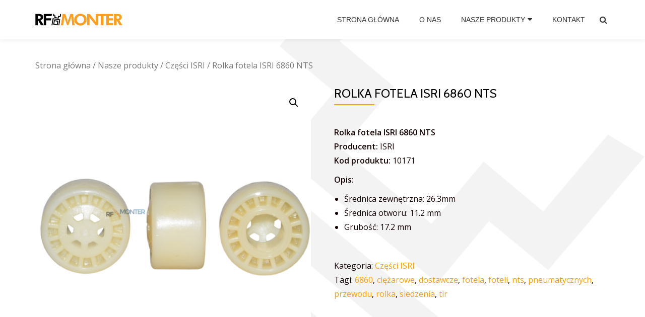

--- FILE ---
content_type: text/html; charset=UTF-8
request_url: https://naprawa-foteli-tir.pl/sklep/nasze-produkty/czesci-isri/rolka-fotela-isri-6860-nts-2/
body_size: 10340
content:
<!DOCTYPE html>
<html lang="pl-PL" class="no-js">
<head>
<meta charset="UTF-8">
<meta name="viewport" content="width=device-width, initial-scale=1">
<link rel="profile" href="https://gmpg.org/xfn/11">
<link rel="pingback" href="https://naprawa-foteli-tir.pl/xmlrpc.php">
<title>Rolka fotela ISRI 6860 NTS | Naprawa foteli tir</title>

<!-- All in One SEO Pack 2.3.16 by Michael Torbert of Semper Fi Web Designob_start_detected [-1,-1] -->
<meta name="description"  content="Rolka fotela ISRI 6860 NTS Producent: ISRI Kod produktu: 10171 Opis: Średnica zewnętrzna: 26.3mm Średnica otworu: 11.2 mm Grubość: 17.2 mm" />

<link rel="canonical" href="https://naprawa-foteli-tir.pl/sklep/nasze-produkty/czesci-isri/rolka-fotela-isri-6860-nts-2/" />
<!-- /all in one seo pack -->
<link rel='dns-prefetch' href='//fonts.googleapis.com' />
<link rel='dns-prefetch' href='//s.w.org' />
<link rel="alternate" type="application/rss+xml" title="Naprawa foteli tir &raquo; Kanał z wpisami" href="https://naprawa-foteli-tir.pl/feed/" />
<link rel="alternate" type="application/rss+xml" title="Naprawa foteli tir &raquo; Kanał z komentarzami" href="https://naprawa-foteli-tir.pl/comments/feed/" />
		<script type="text/javascript">
			window._wpemojiSettings = {"baseUrl":"https:\/\/s.w.org\/images\/core\/emoji\/2.3\/72x72\/","ext":".png","svgUrl":"https:\/\/s.w.org\/images\/core\/emoji\/2.3\/svg\/","svgExt":".svg","source":{"concatemoji":"https:\/\/naprawa-foteli-tir.pl\/wp-includes\/js\/wp-emoji-release.min.js?ver=4.8.25"}};
			!function(t,a,e){var r,i,n,o=a.createElement("canvas"),l=o.getContext&&o.getContext("2d");function c(t){var e=a.createElement("script");e.src=t,e.defer=e.type="text/javascript",a.getElementsByTagName("head")[0].appendChild(e)}for(n=Array("flag","emoji4"),e.supports={everything:!0,everythingExceptFlag:!0},i=0;i<n.length;i++)e.supports[n[i]]=function(t){var e,a=String.fromCharCode;if(!l||!l.fillText)return!1;switch(l.clearRect(0,0,o.width,o.height),l.textBaseline="top",l.font="600 32px Arial",t){case"flag":return(l.fillText(a(55356,56826,55356,56819),0,0),e=o.toDataURL(),l.clearRect(0,0,o.width,o.height),l.fillText(a(55356,56826,8203,55356,56819),0,0),e===o.toDataURL())?!1:(l.clearRect(0,0,o.width,o.height),l.fillText(a(55356,57332,56128,56423,56128,56418,56128,56421,56128,56430,56128,56423,56128,56447),0,0),e=o.toDataURL(),l.clearRect(0,0,o.width,o.height),l.fillText(a(55356,57332,8203,56128,56423,8203,56128,56418,8203,56128,56421,8203,56128,56430,8203,56128,56423,8203,56128,56447),0,0),e!==o.toDataURL());case"emoji4":return l.fillText(a(55358,56794,8205,9794,65039),0,0),e=o.toDataURL(),l.clearRect(0,0,o.width,o.height),l.fillText(a(55358,56794,8203,9794,65039),0,0),e!==o.toDataURL()}return!1}(n[i]),e.supports.everything=e.supports.everything&&e.supports[n[i]],"flag"!==n[i]&&(e.supports.everythingExceptFlag=e.supports.everythingExceptFlag&&e.supports[n[i]]);e.supports.everythingExceptFlag=e.supports.everythingExceptFlag&&!e.supports.flag,e.DOMReady=!1,e.readyCallback=function(){e.DOMReady=!0},e.supports.everything||(r=function(){e.readyCallback()},a.addEventListener?(a.addEventListener("DOMContentLoaded",r,!1),t.addEventListener("load",r,!1)):(t.attachEvent("onload",r),a.attachEvent("onreadystatechange",function(){"complete"===a.readyState&&e.readyCallback()})),(r=e.source||{}).concatemoji?c(r.concatemoji):r.wpemoji&&r.twemoji&&(c(r.twemoji),c(r.wpemoji)))}(window,document,window._wpemojiSettings);
		</script>
		<style type="text/css">
img.wp-smiley,
img.emoji {
	display: inline !important;
	border: none !important;
	box-shadow: none !important;
	height: 1em !important;
	width: 1em !important;
	margin: 0 .07em !important;
	vertical-align: -0.1em !important;
	background: none !important;
	padding: 0 !important;
}
</style>
<link rel='stylesheet' id='related_products_style-css'  href='https://naprawa-foteli-tir.pl/wp-content/plugins/related-products-manager-woocommerce/includes/css/related-products.css?ver=4.8.25' type='text/css' media='all' />
<link rel='stylesheet' id='azera-shop-companion-style-css'  href='https://naprawa-foteli-tir.pl/wp-content/plugins/azera-shop-companion/css/style.css?ver=4.8.25' type='text/css' media='all' />
<link rel='stylesheet' id='photoswipe-css'  href='//naprawa-foteli-tir.pl/wp-content/plugins/woocommerce/assets/css/photoswipe/photoswipe.css?ver=3.1.1' type='text/css' media='all' />
<link rel='stylesheet' id='photoswipe-default-skin-css'  href='//naprawa-foteli-tir.pl/wp-content/plugins/woocommerce/assets/css/photoswipe/default-skin/default-skin.css?ver=3.1.1' type='text/css' media='all' />
<link rel='stylesheet' id='woocommerce-layout-css'  href='//naprawa-foteli-tir.pl/wp-content/plugins/woocommerce/assets/css/woocommerce-layout.css?ver=3.1.1' type='text/css' media='all' />
<link rel='stylesheet' id='woocommerce-smallscreen-css'  href='//naprawa-foteli-tir.pl/wp-content/plugins/woocommerce/assets/css/woocommerce-smallscreen.css?ver=3.1.1' type='text/css' media='only screen and (max-width: 768px)' />
<link rel='stylesheet' id='woocommerce-general-css'  href='//naprawa-foteli-tir.pl/wp-content/plugins/woocommerce/assets/css/woocommerce.css?ver=3.1.1' type='text/css' media='all' />
<link rel='stylesheet' id='azera-shop-font-css'  href='//fonts.googleapis.com/css?family=Cabin%3A400%2C600%7COpen+Sans%3A400%2C300%2C600&#038;ver=4.8.25' type='text/css' media='all' />
<link rel='stylesheet' id='azera-shop-fontawesome-css'  href='https://naprawa-foteli-tir.pl/wp-content/themes/azera-shop/css/font-awesome.min.css?ver=4.4.0' type='text/css' media='all' />
<link rel='stylesheet' id='azera-shop-bootstrap-style-css'  href='https://naprawa-foteli-tir.pl/wp-content/themes/azera-shop/css/bootstrap.min.css?ver=3.3.1' type='text/css' media='all' />
<link rel='stylesheet' id='azera-shop-style-css'  href='https://naprawa-foteli-tir.pl/wp-content/themes/azera-shop/style.css?ver=1.0.0' type='text/css' media='all' />
<style id='azera-shop-style-inline-css' type='text/css'>
body{ color: #160404}.overlay-layer-wrap{ background:rgba(0, 0, 0, 0.1);}.archive-top .section-overlay-layer{ background:rgba(0, 0, 0, 0.1);}
</style>
<script type='text/javascript' src='https://naprawa-foteli-tir.pl/wp-includes/js/jquery/jquery.js?ver=1.12.4'></script>
<script type='text/javascript' src='https://naprawa-foteli-tir.pl/wp-includes/js/jquery/jquery-migrate.min.js?ver=1.4.1'></script>
<link rel='https://api.w.org/' href='https://naprawa-foteli-tir.pl/wp-json/' />
<link rel="EditURI" type="application/rsd+xml" title="RSD" href="https://naprawa-foteli-tir.pl/xmlrpc.php?rsd" />
<link rel="wlwmanifest" type="application/wlwmanifest+xml" href="https://naprawa-foteli-tir.pl/wp-includes/wlwmanifest.xml" /> 
<meta name="generator" content="WordPress 4.8.25" />
<meta name="generator" content="WooCommerce 3.1.1" />
<link rel='shortlink' href='https://naprawa-foteli-tir.pl/?p=963' />
<link rel="alternate" type="application/json+oembed" href="https://naprawa-foteli-tir.pl/wp-json/oembed/1.0/embed?url=https%3A%2F%2Fnaprawa-foteli-tir.pl%2Fsklep%2Fnasze-produkty%2Fczesci-isri%2Frolka-fotela-isri-6860-nts-2%2F" />
<link rel="alternate" type="text/xml+oembed" href="https://naprawa-foteli-tir.pl/wp-json/oembed/1.0/embed?url=https%3A%2F%2Fnaprawa-foteli-tir.pl%2Fsklep%2Fnasze-produkty%2Fczesci-isri%2Frolka-fotela-isri-6860-nts-2%2F&#038;format=xml" />
				<style type="text/css">

					form.cart button.single_add_to_cart_button, form.cart .quantity, .widget.woocommerce.widget_shopping_cart					{
						display: none !important
					}

				</style>

				<!--[if lt IE 9]>
<script src="https://naprawa-foteli-tir.pl/wp-content/themes/azera-shop/js/html5shiv.min.js"></script>
<![endif]-->
	<noscript><style>.woocommerce-product-gallery{ opacity: 1 !important; }</style></noscript>
	<style type="text/css" id="custom-background-css">
body.custom-background { background-image: url("https://naprawa-foteli-tir.pl/wp-content/uploads/2017/08/rftlo3.png"); background-position: left top; background-size: cover; background-repeat: no-repeat; background-attachment: fixed; }
</style>
		<style type="text/css" id="wp-custom-css">
			.woocommerce-products-header {
font-size:13px;
color:#aaa;
line-height:140%;
text-align:justify;
padding-bottom:20px;}


.woocommerce-product-details__short-description .woocommerce ul.products li.product {
    float: left;
    width: 46%;
    margin: 0 1.25% 0 1.25%;
    margin-bottom: 30px;
}

.woocommerce-product-details__short-description .woocommerce ul.products li.product a img {
	overflow: hidden;
    max-height: 200px;
    min-height: 200px;
}

.header-style-one .intro-section {
    margin-top: 100px;
    margin-bottom: 20px;
}

h2.intro {
    font-size: 3rem;
    line-height: 2.5rem;
    text-align: center;
text-shadow: 0px 0px 8px rgba(0, 0, 0, 0.9);
}

.intro-section h5 {
    margin-top: 5px; }

/* nawigacja */

.sticky-navigation .main-navigation li a {
    margin: 0;
    padding: 5px 18px;
    font-weight: normal;
    line-height: 18px;
    text-transform: uppercase;
}

.main-navigation ul ul {font-size:12px; width:284px;}

.sticky-navigation .main-navigation ul ul a {
    padding: 0px;
    width: 270px;
}

.related {padding-top:30px;}

.header-icons-wrap {
    width: 35px;
    padding-left: 20px;
}

.header-search {
    float: right;
}
.navbar-cart-inner {
    display: none;
}

/* koniec nawigacji */

/* stopka */
.powered-by {display:none;}
.footer {
    padding-top: 40px;
    padding-bottom: 40px;
    background-color: #000;
    color: #fff;
	border:0;
}

.woocommerce h3:after {
    display: none;
}

code {
    padding: 2px 4px;
    font-size:100%;
	font-family: inherit;
    background-color: rgba(0, 0, 0, 0);
}

.podpis {background-color: #000;
    border: none;
    padding: 0 20px 0 0;
    margin: 0;
    font-size: 10px;
    color: #444;
    text-align: center;}

.podpis a {color:#666;}

/* koniec stopki */

/* ogólne wygląd */

.client-logos {padding:0px;}

.client-logos li {
    display: inline-block;
    margin: 10px 70px 10px 0px;
    float: left;
}

.client-logos li:last-child {
    margin: 10px 0px 10px 0px;
}

.client-logos li img {
    max-height: 60px;
    opacity: 0.8;
}

.colored-line {
 width: 0%;
}

.section-header {
    margin-top: 70px;
    margin-bottom: 50px;
    text-align: justify;
}

.sub-heading {
   margin-top: 0px;
}

.services {
    border-bottom: 1px solid #eaebec;
}

.services {
    background-color: #ff950d;
    border-bottom: 1px solid #eaebec;
    color: #000;
font-size:18px;
line-height:130%;
}

.dark-text {
    color: #1b1b1b;
}

.single-service {
    color: #000;
}

.contact-info {
    display: none;
}

footer.footer .widget {
    margin-bottom: 0px;
}

.tagcloud {line-height:16px;}

footer.footer .widget-title {
    font-weight: normal;}

.woocommerce h2:after {
display:none;
}

.woocommerce ul.products li.product, .woocommerce-page ul.products li.product, .woocommerce .products .product, .woocommerce-page .products .product {border: none;}

.count {display:none;}

.woocommerce ul.products li.product a:nth-child(1), .woocommerce .products .product a:nth-child(1) {
    border-bottom: 0px;
    float: left;
    height: auto;
    position: relative;
    width: 100%;
}

.entry-header {display:none;}

.content-background {
   background-color: rgba(255, 255, 255, 0);}

.woocommerce ul.products li.product .woocommerce-loop-category__title, .woocommerce ul.products li.product .woocommerce-loop-product__title, .woocommerce ul.products li.product h3 {
    padding: .5em 0;
    margin: 0;
    font-size: 1em;
line-height:16px;
height:50px;
}

.woocommerce .woocommerce-ordering {
    display: none;
}

.cat_home .woocommerce-loop-category__title {color:#000!important;
font-size:20px!important; line-height:22px!important;}

.woocommerce-loop-category__title, .woocommerce-loop-product__title {color:#000!important;
font-size:17px!important; line-height:20px!important;}

.cat_home .woocommerce ul.products li.product {background: none;}

@media (max-width: 900px) {
.client-logos li {
    display: inline-block;
    float: none;
    margin: 10px 30px 10px 0px;
}

.titlehome {color:#000!important;
font-size:17px!important; line-height:20px!important;}
}

@media (max-width: 1200px) {
.client-logos li {
    display: inline-block;
    float: none;
    margin: 10px 10px 10px 0px;
}}

.home-panel-img {margin-bottom:10px; display:block;}

.header-search-input {
    width: 320px;
    padding: 2px;
    background: none;}

.header-search-input input[type="search"] {
    width: 100%;
    padding: 10px;
    padding-right: 28px;
    border: none;
    border-radius: 0;
   	font-family: arial;
    font-size: 11px;
    line-height: 12px;
    letter-spacing: 1px;
background:rgba(255,162,0,1.00);
	color:#fff;
}

.header-search-input:after {
    color: #fff;
	font:normal normal normal 14px/1 FontAwesome;
    line-height: 30px;
	content: "\f002"
}

		</style>
	

</head>

<body data-rsssl=1 itemscope itemtype="http://schema.org/WebPage" class="product-template-default single single-product postid-963 custom-background woocommerce woocommerce-page" dir="
																			ltr">
	<a class="skip-link screen-reader-text" href="#content">Przejdź do treści</a>
	<!-- =========================
	 PRE LOADER
	============================== -->
	

	<!-- =========================
	 SECTION: HOME / HEADER
	============================== -->
	<!--header-->
	<header itemscope itemtype="http://schema.org/WPHeader" id="masthead" role="banner" data-stellar-background-ratio="0.5" class="header header-style-one site-header">

		<!-- COLOR OVER IMAGE -->
				<div class="overlay-layer-nav 
		sticky-navigation-open">

			<!-- STICKY NAVIGATION -->
			<div class="navbar navbar-inverse bs-docs-nav navbar-fixed-top sticky-navigation appear-on-scroll">
				<!-- CONTAINER -->
				<div class="container">



					<div class="header-container-wrap">

						<div class="navbar-header navbar-header-wrap">

							<!-- LOGO -->
							<div class="header-logo-wrap">
								<a href="https://naprawa-foteli-tir.pl/" class="navbar-brand" title="Naprawa foteli tir"><img src="https://naprawa-foteli-tir.pl/wp-content/uploads/2017/08/rfmonter-logo.png" alt="Naprawa foteli tir"></a><div class="header-logo-wrap text-header azera_shop_only_customizer"><h1 itemprop="headline" id="site-title" class="site-title"><a href="https://naprawa-foteli-tir.pl/" title="Naprawa foteli tir" rel="home">Naprawa foteli tir</a></h1><p itemprop="description" id="site-description" class="site-description"></p></div>							</div>

							<div class="header-button-wrap">
								<button title='Włącz Menu' aria-controls='menu-main-menu' aria-expanded='false' type="button" class="navbar-toggle menu-toggle" id="menu-toggle" data-toggle="collapse" data-target="#menu-primary">
									<span class="screen-reader-text">Włącz nawigację</span>
									<span class="icon-bar"></span>
									<span class="icon-bar"></span>
									<span class="icon-bar"></span>
								</button>
							</div><!-- .header-button-wrap -->

						</div><!-- .navbar-header-wrap -->


						<!-- MENU -->
						<div class="header-nav-wrap">
							<div itemscope itemtype="http://schema.org/SiteNavigationElement" aria-label="Pierwsze Menu" id="menu-primary" class="navbar-collapse collapse">
								<!-- LOGO ON STICKY NAV BAR -->
								<div id="site-header-menu" class="site-header-menu">
									<nav id="site-navigation" class="main-navigation" role="navigation">
									<div class="menu-gorne-menu-container"><ul id="menu-gorne-menu" class="primary-menu small-text"><li id="menu-item-18" class="menu-item menu-item-type-custom menu-item-object-custom menu-item-home menu-item-18"><a href="https://naprawa-foteli-tir.pl/">Strona główna</a></li>
<li id="menu-item-19" class="menu-item menu-item-type-post_type menu-item-object-page menu-item-19"><a href="https://naprawa-foteli-tir.pl/o-nas/">O nas</a></li>
<li id="menu-item-175" class="menu-item menu-item-type-custom menu-item-object-custom menu-item-has-children menu-item-175"><a href="/rf/nasze-produkty/">Nasze produkty</a>
<ul  class="sub-menu">
	<li id="menu-item-449" class="menu-item menu-item-type-taxonomy menu-item-object-product_cat menu-item-449"><a href="https://naprawa-foteli-tir.pl/rf/nasze-produkty/fotele-do-samochodow-ciezarowych/">Fotele do samochodów ciężarowych</a></li>
	<li id="menu-item-450" class="menu-item menu-item-type-taxonomy menu-item-object-product_cat menu-item-450"><a href="https://naprawa-foteli-tir.pl/rf/nasze-produkty/fotele-autobusowe/">Fotele autobusowe</a></li>
	<li id="menu-item-451" class="menu-item menu-item-type-taxonomy menu-item-object-product_cat menu-item-451"><a href="https://naprawa-foteli-tir.pl/rf/nasze-produkty/fotele-do-maszyn-budowlanych/">Fotele do maszyn budowlanych</a></li>
	<li id="menu-item-452" class="menu-item menu-item-type-taxonomy menu-item-object-product_cat menu-item-452"><a href="https://naprawa-foteli-tir.pl/rf/nasze-produkty/fotele-do-wozkow-widlowych/">Fotele do wózków widłowych</a></li>
	<li id="menu-item-453" class="menu-item menu-item-type-taxonomy menu-item-object-product_cat menu-item-453"><a href="https://naprawa-foteli-tir.pl/rf/nasze-produkty/fotele-do-maszyn-rolniczych/">Fotele do maszyn rolniczych</a></li>
	<li id="menu-item-454" class="menu-item menu-item-type-taxonomy menu-item-object-product_cat menu-item-454"><a href="https://naprawa-foteli-tir.pl/rf/nasze-produkty/fotele-do-statkow/">Fotele do statków</a></li>
	<li id="menu-item-455" class="menu-item menu-item-type-taxonomy menu-item-object-product_cat menu-item-455"><a href="https://naprawa-foteli-tir.pl/rf/nasze-produkty/fotele-maszynisty-motorniczego/">Fotele maszynisty / motorniczego</a></li>
	<li id="menu-item-456" class="menu-item menu-item-type-taxonomy menu-item-object-product_cat menu-item-456"><a href="https://naprawa-foteli-tir.pl/rf/nasze-produkty/fotele-do-busow/">Fotele do busów</a></li>
	<li id="menu-item-2617" class="menu-item menu-item-type-taxonomy menu-item-object-product_cat menu-item-2617"><a href="https://naprawa-foteli-tir.pl/rf/nasze-produkty/fotele-grammer/">Fotele Grammer</a></li>
	<li id="menu-item-2618" class="menu-item menu-item-type-taxonomy menu-item-object-product_cat menu-item-2618"><a href="https://naprawa-foteli-tir.pl/rf/nasze-produkty/fotele-isri/">Fotele ISRI</a></li>
	<li id="menu-item-457" class="menu-item menu-item-type-taxonomy menu-item-object-product_cat menu-item-457"><a href="https://naprawa-foteli-tir.pl/rf/nasze-produkty/czesci-grammer/">Części Grammer</a></li>
	<li id="menu-item-458" class="menu-item menu-item-type-taxonomy menu-item-object-product_cat current-product-ancestor current-menu-parent current-product-parent menu-item-458"><a href="https://naprawa-foteli-tir.pl/rf/nasze-produkty/czesci-isri/">Części ISRI</a></li>
	<li id="menu-item-459" class="menu-item menu-item-type-taxonomy menu-item-object-product_cat menu-item-459"><a href="https://naprawa-foteli-tir.pl/rf/nasze-produkty/czesci-recaro/">Części Recaro</a></li>
	<li id="menu-item-460" class="menu-item menu-item-type-taxonomy menu-item-object-product_cat menu-item-460"><a href="https://naprawa-foteli-tir.pl/rf/nasze-produkty/czesci-sears-kab/">Części Sears/ KAB</a></li>
	<li id="menu-item-461" class="menu-item menu-item-type-taxonomy menu-item-object-product_cat menu-item-461"><a href="https://naprawa-foteli-tir.pl/rf/nasze-produkty/czesci-be-ge/">Części BE-GE</a></li>
	<li id="menu-item-462" class="menu-item menu-item-type-taxonomy menu-item-object-product_cat menu-item-462"><a href="https://naprawa-foteli-tir.pl/rf/nasze-produkty/pianki-gabki-siedziska-maty-grzewcze/">Pianki, gąbki, siedziska, maty grzewcze</a></li>
</ul>
</li>
<li id="menu-item-21" class="menu-item menu-item-type-post_type menu-item-object-page menu-item-21"><a href="https://naprawa-foteli-tir.pl/kontakt/">Kontakt</a></li>
</ul></div>									</nav>
								</div>
							</div><!-- .navbar-collapse -->
						</div><!-- .header-nav-wrap -->

													<div class="header-icons-wrap">

								<div class="header-search">
									<div class="fa fa-search header-search-button"></div>
									<div class="header-search-input">
										<form role="search" method="get" class="woocommerce-product-search" action="https://naprawa-foteli-tir.pl/">
											<input type="search" class="search-field" placeholder="Szukaj Produktów&hellip;" value="" name="s" title="Szukaj:" />
											<input type="submit" value="Szukaj" />
											<input type="hidden" name="post_type" value="product" />
										</form>
									</div>
								</div>

																	<div class="navbar-cart-inner">
										<a href="" title="Zobacz swój koszyk" class="cart-contents">
											<span class="fa fa-shopping-cart"></span>
											<span class="cart-item-number">0</span>
										</a>
									</div>
								
							</div>
						
					</div><!--  -->



				</div>
				<!-- /END CONTAINER -->
			</div>
			<!-- /END STICKY NAVIGATION -->

		</div>
	</header>
		<div class="content-wrap">
	<div class="container content-background">
	<div id="primary" class="content-area ">
	<nav class="woocommerce-breadcrumb"><a href="https://naprawa-foteli-tir.pl">Strona główna</a>&nbsp;&#47;&nbsp;<a href="https://naprawa-foteli-tir.pl/rf/nasze-produkty/">Nasze produkty</a>&nbsp;&#47;&nbsp;<a href="https://naprawa-foteli-tir.pl/rf/nasze-produkty/czesci-isri/">Części ISRI</a>&nbsp;&#47;&nbsp;Rolka fotela ISRI 6860 NTS</nav>
		
			

<div id="product-963" class="post-963 product type-product status-publish has-post-thumbnail product_cat-czesci-isri product_tag-184 product_tag-ciezarowe product_tag-dostawcze product_tag-fotela product_tag-foteli product_tag-nts product_tag-pneumatycznych product_tag-przewodu product_tag-rolka product_tag-siedzenia product_tag-tir first instock taxable shipping-taxable product-type-simple">

	<div class="woocommerce-product-gallery woocommerce-product-gallery--with-images woocommerce-product-gallery--columns-4 images" data-columns="4" style="opacity: 0; transition: opacity .25s ease-in-out;">
	<figure class="woocommerce-product-gallery__wrapper">
		<div data-thumb="https://naprawa-foteli-tir.pl/wp-content/uploads/2017/08/Rolka-fotela-ISRI-6860-NTS-1-180x180.png" class="woocommerce-product-gallery__image"><a href="https://naprawa-foteli-tir.pl/wp-content/uploads/2017/08/Rolka-fotela-ISRI-6860-NTS-1.png"><img width="600" height="600" src="https://naprawa-foteli-tir.pl/wp-content/uploads/2017/08/Rolka-fotela-ISRI-6860-NTS-1-600x600.png" class="attachment-shop_single size-shop_single wp-post-image" alt="" title="Rolka fotela ISRI 6860 NTS" data-caption="" data-src="https://naprawa-foteli-tir.pl/wp-content/uploads/2017/08/Rolka-fotela-ISRI-6860-NTS-1.png" data-large_image="https://naprawa-foteli-tir.pl/wp-content/uploads/2017/08/Rolka-fotela-ISRI-6860-NTS-1.png" data-large_image_width="1000" data-large_image_height="728" srcset="https://naprawa-foteli-tir.pl/wp-content/uploads/2017/08/Rolka-fotela-ISRI-6860-NTS-1-600x600.png 600w, https://naprawa-foteli-tir.pl/wp-content/uploads/2017/08/Rolka-fotela-ISRI-6860-NTS-1-150x150.png 150w, https://naprawa-foteli-tir.pl/wp-content/uploads/2017/08/Rolka-fotela-ISRI-6860-NTS-1-180x180.png 180w, https://naprawa-foteli-tir.pl/wp-content/uploads/2017/08/Rolka-fotela-ISRI-6860-NTS-1-300x300.png 300w, https://naprawa-foteli-tir.pl/wp-content/uploads/2017/08/Rolka-fotela-ISRI-6860-NTS-1-350x350.png 350w" sizes="(max-width: 600px) 100vw, 600px" /></a></div>	</figure>
</div>

	<div class="summary entry-summary">

		<h1 class="product_title entry-title">Rolka fotela ISRI 6860 NTS</h1><p class="price"></p>
<div class="woocommerce-product-details__short-description">
    <p><strong>Rolka fotela ISRI 6860 NTS<br />
Producent:</strong> ISRI<br />
<strong>Kod produktu:</strong> 10171</p>
<p><strong>Opis:</strong></p>
<ul>
<li>Średnica zewnętrzna: 26.3mm</li>
<li>Średnica otworu: 11.2 mm</li>
<li>Grubość: 17.2 mm</li>
</ul>
</div>
<div class="product_meta">

	
	
	<span class="posted_in">Kategoria: <a href="https://naprawa-foteli-tir.pl/rf/nasze-produkty/czesci-isri/" rel="tag">Części ISRI</a></span>
	<span class="tagged_as">Tagi: <a href="https://naprawa-foteli-tir.pl/tag-produktu/6860/" rel="tag">6860</a>, <a href="https://naprawa-foteli-tir.pl/tag-produktu/ciezarowe/" rel="tag">ciężarowe</a>, <a href="https://naprawa-foteli-tir.pl/tag-produktu/dostawcze/" rel="tag">dostawcze</a>, <a href="https://naprawa-foteli-tir.pl/tag-produktu/fotela/" rel="tag">fotela</a>, <a href="https://naprawa-foteli-tir.pl/tag-produktu/foteli/" rel="tag">foteli</a>, <a href="https://naprawa-foteli-tir.pl/tag-produktu/nts/" rel="tag">nts</a>, <a href="https://naprawa-foteli-tir.pl/tag-produktu/pneumatycznych/" rel="tag">pneumatycznych</a>, <a href="https://naprawa-foteli-tir.pl/tag-produktu/przewodu/" rel="tag">przewodu</a>, <a href="https://naprawa-foteli-tir.pl/tag-produktu/rolka/" rel="tag">rolka</a>, <a href="https://naprawa-foteli-tir.pl/tag-produktu/siedzenia/" rel="tag">siedzenia</a>, <a href="https://naprawa-foteli-tir.pl/tag-produktu/tir/" rel="tag">tir</a></span>
	
</div>


	</div><!-- .summary -->

	
	<section class="related products">

		<h2>Pokrewne produkty</h2>

		<ul class="products">

			
				<li class="post-753 product type-product status-publish has-post-thumbnail product_cat-czesci-isri product_tag-ciezarowe product_tag-dostawcze product_tag-fi6 product_tag-fotela product_tag-foteli product_tag-naprawczy product_tag-pneumatycznych product_tag-tir product_tag-zlaczka first instock taxable shipping-taxable product-type-simple">
	<a href="https://naprawa-foteli-tir.pl/sklep/nasze-produkty/czesci-isri/zlaczka-przewodu-fi-6-isri/" class="woocommerce-LoopProduct-link woocommerce-loop-product__link"><img width="300" height="300" src="//naprawa-foteli-tir.pl/wp-content/uploads/2017/08/Złączka-przewodu-FI-6-ISRI-300x300.jpg" class="attachment-shop_catalog size-shop_catalog wp-post-image" alt="" srcset="//naprawa-foteli-tir.pl/wp-content/uploads/2017/08/Złączka-przewodu-FI-6-ISRI-300x300.jpg 300w, //naprawa-foteli-tir.pl/wp-content/uploads/2017/08/Złączka-przewodu-FI-6-ISRI-150x150.jpg 150w, //naprawa-foteli-tir.pl/wp-content/uploads/2017/08/Złączka-przewodu-FI-6-ISRI-180x180.jpg 180w, //naprawa-foteli-tir.pl/wp-content/uploads/2017/08/Złączka-przewodu-FI-6-ISRI-600x600.jpg 600w, //naprawa-foteli-tir.pl/wp-content/uploads/2017/08/Złączka-przewodu-FI-6-ISRI-350x350.jpg 350w" sizes="(max-width: 300px) 100vw, 300px" /><h2 class="woocommerce-loop-product__title">Złączka przewodu FI 6 ISRI</h2>
</a></li>

			
				<li class="post-749 product type-product status-publish has-post-thumbnail product_cat-czesci-isri product_tag-186 product_tag-185 product_tag-184 product_tag-ciezarowe product_tag-dostawcze product_tag-fi4 product_tag-fotela product_tag-foteli product_tag-naprawczy product_tag-oring product_tag-pneumatycznych product_tag-tir product_tag-zlaczka  instock taxable shipping-taxable product-type-simple">
	<a href="https://naprawa-foteli-tir.pl/sklep/nasze-produkty/czesci-isri/zlaczka-z-oringiem-fi-4-isri-6860-6830-6030/" class="woocommerce-LoopProduct-link woocommerce-loop-product__link"><img width="300" height="300" src="//naprawa-foteli-tir.pl/wp-content/uploads/2017/08/810-zlaczka-z-oringiem-fi-4-isri-6860-6830-6030-300x300.png" class="attachment-shop_catalog size-shop_catalog wp-post-image" alt="" srcset="//naprawa-foteli-tir.pl/wp-content/uploads/2017/08/810-zlaczka-z-oringiem-fi-4-isri-6860-6830-6030-300x300.png 300w, //naprawa-foteli-tir.pl/wp-content/uploads/2017/08/810-zlaczka-z-oringiem-fi-4-isri-6860-6830-6030-150x150.png 150w, //naprawa-foteli-tir.pl/wp-content/uploads/2017/08/810-zlaczka-z-oringiem-fi-4-isri-6860-6830-6030-180x180.png 180w, //naprawa-foteli-tir.pl/wp-content/uploads/2017/08/810-zlaczka-z-oringiem-fi-4-isri-6860-6830-6030-600x600.png 600w, //naprawa-foteli-tir.pl/wp-content/uploads/2017/08/810-zlaczka-z-oringiem-fi-4-isri-6860-6830-6030-350x350.png 350w" sizes="(max-width: 300px) 100vw, 300px" /><h2 class="woocommerce-loop-product__title">Złączka z oringiem FI 4 ISRI 6860 6830 6030</h2>
</a></li>

			
				<li class="post-303 product type-product status-publish has-post-thumbnail product_cat-czesci-isri product_cat-pianki-gabki-siedziska-maty-grzewcze product_tag-fotela product_tag-foteli product_tag-isri product_tag-naprawa product_tag-nts product_tag-pianka product_tag-plyta product_tag-pneumatycznych product_tag-siedzenie product_tag-siedziska product_tag-siedzisko product_tag-tapicerka product_tag-tir  instock taxable shipping-taxable product-type-simple">
	<a href="https://naprawa-foteli-tir.pl/sklep/nasze-produkty/pianki-gabki-siedziska-maty-grzewcze/siedzisko-fotela-isri-6860-nts-wraz-z-plyta-siedziska-i-tapicerka/" class="woocommerce-LoopProduct-link woocommerce-loop-product__link"><img width="300" height="300" src="//naprawa-foteli-tir.pl/wp-content/uploads/2017/08/siedzisko-fotela-isri-6860-nts-wraz-z-plyta-siedziska-i-tapicerka-300x300.jpg" class="attachment-shop_catalog size-shop_catalog wp-post-image" alt="" srcset="//naprawa-foteli-tir.pl/wp-content/uploads/2017/08/siedzisko-fotela-isri-6860-nts-wraz-z-plyta-siedziska-i-tapicerka-300x300.jpg 300w, //naprawa-foteli-tir.pl/wp-content/uploads/2017/08/siedzisko-fotela-isri-6860-nts-wraz-z-plyta-siedziska-i-tapicerka-150x150.jpg 150w, //naprawa-foteli-tir.pl/wp-content/uploads/2017/08/siedzisko-fotela-isri-6860-nts-wraz-z-plyta-siedziska-i-tapicerka-180x180.jpg 180w, //naprawa-foteli-tir.pl/wp-content/uploads/2017/08/siedzisko-fotela-isri-6860-nts-wraz-z-plyta-siedziska-i-tapicerka-350x350.jpg 350w" sizes="(max-width: 300px) 100vw, 300px" /><h2 class="woocommerce-loop-product__title">Siedzisko fotela ISRI 6860 NTS wraz z płytą siedziska i tapicerką</h2>
</a></li>

			
				<li class="post-331 product type-product status-publish has-post-thumbnail product_cat-czesci-isri product_cat-pianki-gabki-siedziska-maty-grzewcze product_tag-fotela product_tag-foteli product_tag-gabka product_tag-isri product_tag-naprawa product_tag-nts product_tag-pianka product_tag-plyta product_tag-pneumatycznych product_tag-siedzenie product_tag-siedziska product_tag-siedzisko product_tag-tapicerka product_tag-tir last instock taxable shipping-taxable product-type-simple">
	<a href="https://naprawa-foteli-tir.pl/sklep/nasze-produkty/pianki-gabki-siedziska-maty-grzewcze/pianka-gabka-siedziska-fotela-isri-6860-nts/" class="woocommerce-LoopProduct-link woocommerce-loop-product__link"><img width="300" height="300" src="//naprawa-foteli-tir.pl/wp-content/uploads/2017/08/Pianka-gąbka-siedziska-fotela-ISRI-6860-NTS-1-3-300x300.jpg" class="attachment-shop_catalog size-shop_catalog wp-post-image" alt="" srcset="//naprawa-foteli-tir.pl/wp-content/uploads/2017/08/Pianka-gąbka-siedziska-fotela-ISRI-6860-NTS-1-3-300x300.jpg 300w, //naprawa-foteli-tir.pl/wp-content/uploads/2017/08/Pianka-gąbka-siedziska-fotela-ISRI-6860-NTS-1-3-150x150.jpg 150w, //naprawa-foteli-tir.pl/wp-content/uploads/2017/08/Pianka-gąbka-siedziska-fotela-ISRI-6860-NTS-1-3-180x180.jpg 180w, //naprawa-foteli-tir.pl/wp-content/uploads/2017/08/Pianka-gąbka-siedziska-fotela-ISRI-6860-NTS-1-3-600x600.jpg 600w, //naprawa-foteli-tir.pl/wp-content/uploads/2017/08/Pianka-gąbka-siedziska-fotela-ISRI-6860-NTS-1-3-350x350.jpg 350w" sizes="(max-width: 300px) 100vw, 300px" /><h2 class="woocommerce-loop-product__title">Pianka gąbka siedziska fotela ISRI 6860 NTS</h2>
</a></li>

			
		</ul>

	</section>


</div><!-- #product-963 -->


		
		</div>
		</div>
	</div>
	
	

	<footer itemscope itemtype="http://schema.org/WPFooter" id="footer" role="contentinfo" class="footer grey-bg">

		<div class="container">
			<div class="footer-widget-wrap">
			
								<div itemscope itemtype="http://schema.org/WPSideBar" role="complementary" id="sidebar-widgets-area-1" class="col-md-3 col-sm-6 col-xs-12 widget-box" aria-label="Obszar widgetów 1">
					<div id="text-7" class="widget widget_text"><h3 class="widget-title">Siedziba firmy</h3>			<div class="textwidget"><p>ul. Lubliniecka 23<br />
42-290 Blachownia</p>
</div>
		</div>					</div>
				
								<div itemscope itemtype="http://schema.org/WPSideBar" role="complementary" id="sidebar-widgets-area-2" class="col-md-3 col-sm-6 col-xs-12 widget-box" aria-label="Obszar widgetów 2">
					<div id="text-6" class="widget widget_text"><h3 class="widget-title">Skontaktuj się z nami</h3>			<div class="textwidget"><p>tel. 504 077 472<br />
e-mail:<code><a href="mailto:biuro@rf-monter.pl">biuro@rf-monter.pl</a></code></p>
</div>
		</div>					</div>
								<div itemscope itemtype="http://schema.org/WPSideBar" role="complementary" id="sidebar-widgets-area-3" class="col-md-3 col-sm-6 col-xs-12 widget-box" aria-label="Obszar widgetów 3">
					<div id="tag_cloud-2" class="widget widget_tag_cloud"><h3 class="widget-title">Najpopularniejsze</h3><div class="tagcloud"><a href="https://naprawa-foteli-tir.pl/tag-produktu/ciezarowe/" class="tag-cloud-link tag-link-154 tag-link-position-1" style="font-size: 10pt;">ciężarowe</a>
<a href="https://naprawa-foteli-tir.pl/tag-produktu/dostawcze/" class="tag-cloud-link tag-link-155 tag-link-position-2" style="font-size: 10pt;">dostawcze</a>
<a href="https://naprawa-foteli-tir.pl/tag-produktu/fotela/" class="tag-cloud-link tag-link-48 tag-link-position-3" style="font-size: 10pt;">fotela</a>
<a href="https://naprawa-foteli-tir.pl/tag-produktu/foteli/" class="tag-cloud-link tag-link-19 tag-link-position-4" style="font-size: 10pt;">foteli</a>
<a href="https://naprawa-foteli-tir.pl/tag-produktu/naprawa/" class="tag-cloud-link tag-link-18 tag-link-position-5" style="font-size: 10pt;">naprawa</a>
<a href="https://naprawa-foteli-tir.pl/tag-produktu/pneumatyczny/" class="tag-cloud-link tag-link-145 tag-link-position-6" style="font-size: 10pt;">pneumatyczny</a>
<a href="https://naprawa-foteli-tir.pl/tag-produktu/pneumatycznych/" class="tag-cloud-link tag-link-21 tag-link-position-7" style="font-size: 10pt;">pneumatycznych</a>
<a href="https://naprawa-foteli-tir.pl/tag-produktu/siedzenia/" class="tag-cloud-link tag-link-201 tag-link-position-8" style="font-size: 10pt;">siedzenia</a>
<a href="https://naprawa-foteli-tir.pl/tag-produktu/siedzisko/" class="tag-cloud-link tag-link-72 tag-link-position-9" style="font-size: 10pt;">siedzisko</a>
<a href="https://naprawa-foteli-tir.pl/tag-produktu/tir/" class="tag-cloud-link tag-link-20 tag-link-position-10" style="font-size: 10pt;">tir</a></div>
</div><div id="custom_html-2" class="widget_text widget widget_custom_html"><div class="textwidget custom-html-widget"><a href="/numery-czesci-isri/" style="font-size: 10pt;
    line-height: 16px;
    color: rgba(255,162,0,1.00);
    margin-top: 2px;
    display: block;">ISRI numery katalogowe części</a></div></div>						</div>
								<div itemscope itemtype="http://schema.org/WPSideBar" role="complementary" id="sidebar-widgets-area-4" class="col-md-3 col-sm-6 col-xs-12 widget-box" aria-label="Obszar widgetów 4">
					<div id="woocommerce_product_categories-2" class="widget woocommerce widget_product_categories"><h3 class="widget-title">Kategorie produktów</h3><select name='product_cat' class='dropdown_product_cat'><option value="" >Wybierz kategorię</option>	<option class="level-0" value="nasze-produkty">Nasze produkty</option>
	<option class="level-1" value="czesci-be-ge">&nbsp;&nbsp;&nbsp;Części BE-GE</option>
	<option class="level-1" value="czesci-grammer">&nbsp;&nbsp;&nbsp;Części Grammer</option>
	<option class="level-1" value="czesci-isri" selected="selected">&nbsp;&nbsp;&nbsp;Części ISRI</option>
	<option class="level-1" value="czesci-recaro">&nbsp;&nbsp;&nbsp;Części Recaro</option>
	<option class="level-1" value="czesci-sears-kab">&nbsp;&nbsp;&nbsp;Części Sears/ KAB</option>
	<option class="level-1" value="fotele-autobusowe">&nbsp;&nbsp;&nbsp;Fotele autobusowe</option>
	<option class="level-1" value="fotele-do-busow">&nbsp;&nbsp;&nbsp;Fotele do busów</option>
	<option class="level-1" value="fotele-do-maszyn-budowlanych">&nbsp;&nbsp;&nbsp;Fotele do maszyn budowlanych</option>
	<option class="level-1" value="fotele-do-maszyn-rolniczych">&nbsp;&nbsp;&nbsp;Fotele do maszyn rolniczych</option>
	<option class="level-1" value="fotele-do-samochodow-ciezarowych">&nbsp;&nbsp;&nbsp;Fotele do samochodów ciężarowych</option>
	<option class="level-1" value="fotele-do-statkow">&nbsp;&nbsp;&nbsp;Fotele do statków</option>
	<option class="level-1" value="fotele-do-wozkow-widlowych">&nbsp;&nbsp;&nbsp;Fotele do wózków widłowych</option>
	<option class="level-1" value="fotele-grammer">&nbsp;&nbsp;&nbsp;Fotele Grammer</option>
	<option class="level-1" value="fotele-isri">&nbsp;&nbsp;&nbsp;Fotele ISRI</option>
	<option class="level-1" value="fotele-maszynisty-motorniczego">&nbsp;&nbsp;&nbsp;Fotele maszynisty / motorniczego</option>
	<option class="level-1" value="pianki-gabki-siedziska-maty-grzewcze">&nbsp;&nbsp;&nbsp;Pianki, gąbki, siedziska, maty grzewcze</option>
</select></div>					</div>
				
			</div><!-- .footer-widget-wrap -->

			<div class="footer-bottom-wrap">
				<div itemscope role="navigation" itemtype="http://schema.org/SiteNavigationElement" id="menu-secondary" aria-label="Drugie Menu"><h1 class="screen-reader-text">Drugie Menu</h1></div>
							<ul class="social-icons">
															</ul>
							
			</div><!-- .footer-bottom-wrap -->

					<div class="powered-by">
			<a href="https://themeisle.com/themes/azera-shop/" rel="nofollow">Azera Shop</a> powered by <a href="http://wordpress.org/" rel="nofollow">WordPress</a>		</div>
		
		</div><!-- container -->

		
	</footer>

	<script type="application/ld+json">{"@graph":[{"@context":"https:\/\/schema.org\/","@type":"BreadcrumbList","itemListElement":[{"@type":"ListItem","position":"1","item":{"name":"Strona g\u0142\u00f3wna","@id":"https:\/\/naprawa-foteli-tir.pl"}},{"@type":"ListItem","position":"2","item":{"name":"Nasze produkty","@id":"https:\/\/naprawa-foteli-tir.pl\/rf\/nasze-produkty\/"}},{"@type":"ListItem","position":"3","item":{"name":"Cz\u0119\u015bci ISRI","@id":"https:\/\/naprawa-foteli-tir.pl\/rf\/nasze-produkty\/czesci-isri\/"}},{"@type":"ListItem","position":"4","item":{"name":"Rolka fotela ISRI 6860 NTS"}}]},{"@context":"https:\/\/schema.org\/","@type":"Product","@id":"https:\/\/naprawa-foteli-tir.pl\/sklep\/nasze-produkty\/czesci-isri\/rolka-fotela-isri-6860-nts-2\/","url":"https:\/\/naprawa-foteli-tir.pl\/sklep\/nasze-produkty\/czesci-isri\/rolka-fotela-isri-6860-nts-2\/","name":"Rolka fotela ISRI 6860 NTS"}]}</script>
<!-- Root element of PhotoSwipe. Must have class pswp. -->
<div class="pswp" tabindex="-1" role="dialog" aria-hidden="true">

	<!-- Background of PhotoSwipe. It's a separate element as animating opacity is faster than rgba(). -->
	<div class="pswp__bg"></div>

	<!-- Slides wrapper with overflow:hidden. -->
	<div class="pswp__scroll-wrap">

		<!-- Container that holds slides.
		PhotoSwipe keeps only 3 of them in the DOM to save memory.
		Don't modify these 3 pswp__item elements, data is added later on. -->
		<div class="pswp__container">
			<div class="pswp__item"></div>
			<div class="pswp__item"></div>
			<div class="pswp__item"></div>
		</div>

		<!-- Default (PhotoSwipeUI_Default) interface on top of sliding area. Can be changed. -->
		<div class="pswp__ui pswp__ui--hidden">

			<div class="pswp__top-bar">

				<!--  Controls are self-explanatory. Order can be changed. -->

				<div class="pswp__counter"></div>

				<button class="pswp__button pswp__button--close" aria-label="Zamknij (Esc)"></button>

				<button class="pswp__button pswp__button--share" aria-label="Udostępnij"></button>

				<button class="pswp__button pswp__button--fs" aria-label="Przełącz tryb pełnoekranowy"></button>

				<button class="pswp__button pswp__button--zoom" aria-label="Powiększ/zmniejsz"></button>

				<!-- Preloader demo http://codepen.io/dimsemenov/pen/yyBWoR -->
				<!-- element will get class pswp__preloader--active when preloader is running -->
				<div class="pswp__preloader">
					<div class="pswp__preloader__icn">
						<div class="pswp__preloader__cut">
							<div class="pswp__preloader__donut"></div>
						</div>
					</div>
				</div>
			</div>

			<div class="pswp__share-modal pswp__share-modal--hidden pswp__single-tap">
				<div class="pswp__share-tooltip"></div>
			</div>

			<button class="pswp__button pswp__button--arrow--left" aria-label="Poprzedni (strzałka w lewo)"></button>

			<button class="pswp__button pswp__button--arrow--right" aria-label="Następny (strzałka w prawo)"></button>

			<div class="pswp__caption">
				<div class="pswp__caption__center"></div>
			</div>

		</div>

	</div>

</div>
<script type='text/javascript'>
/* <![CDATA[ */
var wc_add_to_cart_params = {"ajax_url":"https:\/\/naprawa-foteli-tir.pl\/wp-admin\/admin-ajax.php","wc_ajax_url":"\/sklep\/nasze-produkty\/czesci-isri\/rolka-fotela-isri-6860-nts-2\/?wc-ajax=%%endpoint%%","i18n_view_cart":"Zobacz koszyk","cart_url":"","is_cart":"","cart_redirect_after_add":"no"};
/* ]]> */
</script>
<script type='text/javascript' src='//naprawa-foteli-tir.pl/wp-content/plugins/woocommerce/assets/js/frontend/add-to-cart.min.js?ver=3.1.1'></script>
<script type='text/javascript' src='//naprawa-foteli-tir.pl/wp-content/plugins/woocommerce/assets/js/zoom/jquery.zoom.min.js?ver=1.7.15'></script>
<script type='text/javascript' src='//naprawa-foteli-tir.pl/wp-content/plugins/woocommerce/assets/js/flexslider/jquery.flexslider.min.js?ver=2.6.1'></script>
<script type='text/javascript' src='//naprawa-foteli-tir.pl/wp-content/plugins/woocommerce/assets/js/photoswipe/photoswipe.min.js?ver=4.1.1'></script>
<script type='text/javascript' src='//naprawa-foteli-tir.pl/wp-content/plugins/woocommerce/assets/js/photoswipe/photoswipe-ui-default.min.js?ver=4.1.1'></script>
<script type='text/javascript'>
/* <![CDATA[ */
var wc_single_product_params = {"i18n_required_rating_text":"Prosz\u0119 wybra\u0107 ocen\u0119","review_rating_required":"yes","flexslider":{"rtl":false,"animation":"slide","smoothHeight":true,"directionNav":false,"controlNav":"thumbnails","slideshow":false,"animationSpeed":500,"animationLoop":false},"zoom_enabled":"1","photoswipe_enabled":"1","photoswipe_options":{"shareEl":false,"closeOnScroll":false,"history":false,"hideAnimationDuration":0,"showAnimationDuration":0},"flexslider_enabled":"1"};
/* ]]> */
</script>
<script type='text/javascript' src='//naprawa-foteli-tir.pl/wp-content/plugins/woocommerce/assets/js/frontend/single-product.min.js?ver=3.1.1'></script>
<script type='text/javascript' src='//naprawa-foteli-tir.pl/wp-content/plugins/woocommerce/assets/js/jquery-blockui/jquery.blockUI.min.js?ver=2.70'></script>
<script type='text/javascript' src='//naprawa-foteli-tir.pl/wp-content/plugins/woocommerce/assets/js/js-cookie/js.cookie.min.js?ver=2.1.4'></script>
<script type='text/javascript'>
/* <![CDATA[ */
var woocommerce_params = {"ajax_url":"https:\/\/naprawa-foteli-tir.pl\/wp-admin\/admin-ajax.php","wc_ajax_url":"\/sklep\/nasze-produkty\/czesci-isri\/rolka-fotela-isri-6860-nts-2\/?wc-ajax=%%endpoint%%"};
/* ]]> */
</script>
<script type='text/javascript' src='//naprawa-foteli-tir.pl/wp-content/plugins/woocommerce/assets/js/frontend/woocommerce.min.js?ver=3.1.1'></script>
<script type='text/javascript'>
/* <![CDATA[ */
var wc_cart_fragments_params = {"ajax_url":"https:\/\/naprawa-foteli-tir.pl\/wp-admin\/admin-ajax.php","wc_ajax_url":"\/sklep\/nasze-produkty\/czesci-isri\/rolka-fotela-isri-6860-nts-2\/?wc-ajax=%%endpoint%%","fragment_name":"wc_fragments_f78c73805a2e93d957b8341bc8d7e3a0"};
/* ]]> */
</script>
<script type='text/javascript' src='//naprawa-foteli-tir.pl/wp-content/plugins/woocommerce/assets/js/frontend/cart-fragments.min.js?ver=3.1.1'></script>
<script type='text/javascript' src='https://naprawa-foteli-tir.pl/wp-content/themes/azera-shop/js/bootstrap.min.js?ver=3.3.5'></script>
<script type='text/javascript'>
/* <![CDATA[ */
var screenReaderText = {"expand":"<span class=\"screen-reader-text\">rozwi\u0144 menu potomne<\/span>","collapse":"<span class=\"screen-reader-text\">collapse menu potomne<\/span>"};
/* ]]> */
</script>
<script type='text/javascript' src='https://naprawa-foteli-tir.pl/wp-content/themes/azera-shop/js/custom.all.js?ver=2.0.2'></script>
<script type='text/javascript' src='https://naprawa-foteli-tir.pl/wp-content/themes/azera-shop/js/skip-link-focus-fix.js?ver=1.0.0'></script>
<script type='text/javascript' src='https://naprawa-foteli-tir.pl/wp-includes/js/wp-embed.min.js?ver=4.8.25'></script>
<!-- WooCommerce JavaScript -->
<script type="text/javascript">
jQuery(function($) { 

				jQuery( '.dropdown_product_cat' ).change( function() {
					if ( jQuery(this).val() != '' ) {
						var this_page = '';
						var home_url  = 'https://naprawa-foteli-tir.pl/';
						if ( home_url.indexOf( '?' ) > 0 ) {
							this_page = home_url + '&product_cat=' + jQuery(this).val();
						} else {
							this_page = home_url + '?product_cat=' + jQuery(this).val();
						}
						location.href = this_page;
					}
				});
			
 });
</script>
<div class="podpis">Profesjonalna <a href="https://naprawa-foteli-tir.pl" title="naprawa foteli">naprawa foteli TIR</a> oraz <a href="https://naprawa-foteli-tir.pl" title="naprawa foteli">części zamienne do foteli</a>   //   Copyright &copy; RF Monter 2017   //   <a href="http://nitrodesign.pl">Strony internetowe Katowice <img src="/wp-content/uploads/2017/08/strony-internetowe-katowice.png" alt="Strony www Katowice"></a></div>
<!-- Global Site Tag (gtag.js) - Google Analytics -->
<script async src="https://www.googletagmanager.com/gtag/js?id=UA-6264074-2"></script>
<script>
  window.dataLayer = window.dataLayer || [];
  function gtag(){dataLayer.push(arguments)};
  gtag('js', new Date());

  gtag('config', 'UA-6264074-2');
</script> 
</body>
</html>
